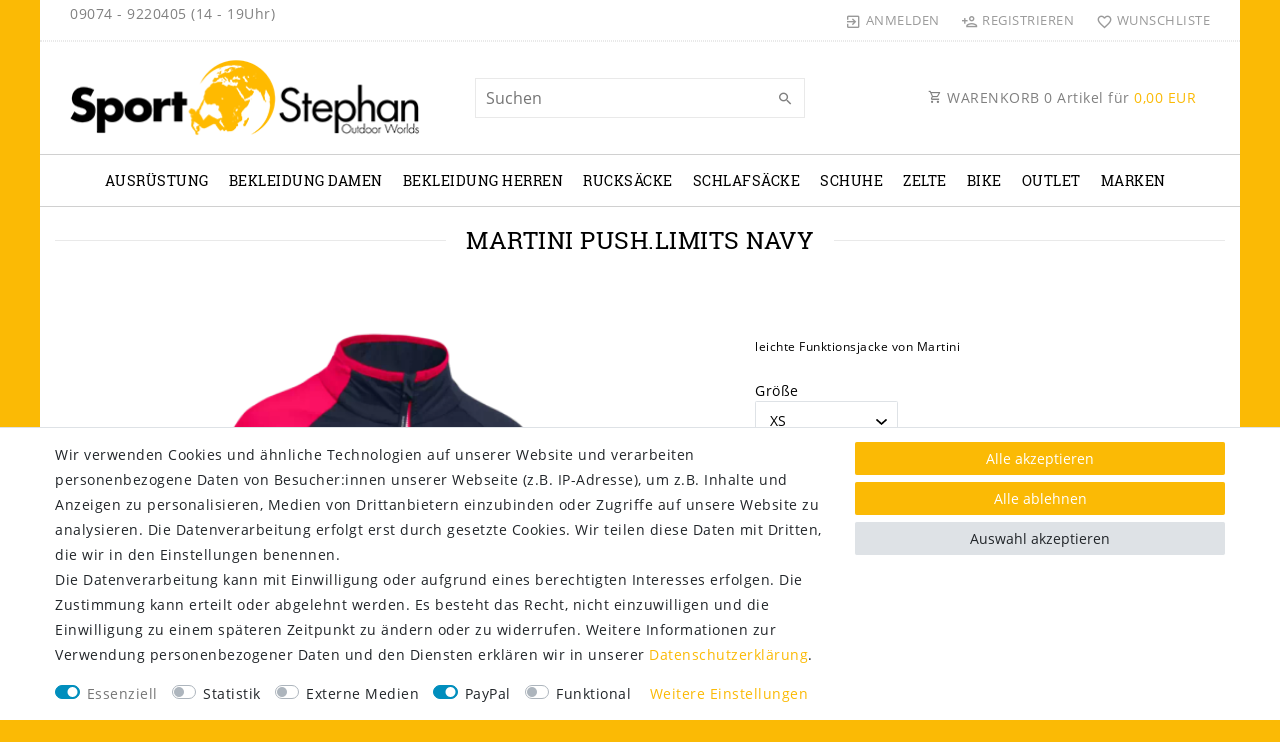

--- FILE ---
content_type: text/css; charset=utf-8
request_url: https://cdn03.plentymarkets.com/nykm60iu6y1p/plugin/29/sportstephanlegend/css/main.css
body_size: 688
content:
/* HomePage */
.widget-grid-1-1-1>.widget-inner .widget-proportional {
  padding-bottom: 100%;
}

/* Amazon fix */
.amzLoginButton .amazonpay-button-inner-image+.amazonpay-button-inner-image {
  display: none !important;
}

.amzLoginButton {
  margin: 10px 0 10px 10px;
}

.amzLoginButton .amazonpay-button-inner-image {
  width: 170px;
  height: 31px;
  padding-left: 170px;
  background: url(../images/amazon-login.png) no-repeat;
  background-size: contain;
}

/* Title Widget */
.widget-title-bar .widget-inner {
  background-color: transparent !important;
}

@media (min-width: 1200px) {

  body,
  body>#vue-app,
  body>#vue-error,
  #page-header,
  .navbar,
  #mainTopMenuWrapper {
    background-color: #fbba05 !important;
  }

  body .top-bar>.container-max {
    padding-right: 30px !important;
  }

  body .top-bar>.container-max,
  #vue-app .navbar>.nv-wrap>.container-max,
  body #mainTopMenuWrapper>.container-max,
  body .page-content.container-max {
    background-color: #fff;
    padding: 0 15px !important;
  }

  body #page-header .navbar .container-max {
    padding: 0 15px;
  }

  body #titleBeforeBreadcrumbs {
    margin-top: 0;
    padding-top: 20px !important;
    background-color: #fff;
  }

  body nav.container-max,
  body .breadcrumbs {
    max-width: 1200px;
    margin: auto;
  }

  /* Login */
  body .container-max.login {
    margin-top: 2rem;
    padding-top: 2rem;
  }

  /* Checkout */
  body .page-content.basket,
  body .page-content.checkout,
  body .page-content.contact,
  body .page-content.myaccount {
    margin-top: 0;
    padding-top: 30px !important;
  }

  /* Header */
  body .top-bar {
    border-bottom: 0;
  }

  body .top-bar>.container-max {
    border-bottom: 1px dotted #e9e9e9;
  }

  body .navbar {
    padding-top: 0;
  }

  #vue-app .navbar>.nv-wrap {
    padding: 0;
    border-bottom: 0;
  }

  #vue-app .navbar>.nv-wrap>.container-max {
    padding-top: 10px;
    padding-bottom: 10px;
    border-bottom: 1px solid #d0d0d0;
  }

  body #mainTopMenuWrapper {
    border-bottom: 0;
    display: flex !important;
  }

  body #mainTopMenuWrapper>.container-max {
    border-bottom: 1px solid #d0d0d0;
  }

  #vue-app .breadcrumb {
    background-color: #fff;
    margin-bottom: 0;
    padding-bottom: 2rem;
  }

  /* Single */
  body .single>.mt-5 {
    margin-top: 0 !important;
    padding-top: 3rem;
  }

  /* Global */
  body #page-body>.container-max {
    padding: 0 30px;
    background-color: #fff;
  }

  body #page-body {
    padding-top: 0 !important;
  }

  body #page-body>.container-max {
    padding-top: 18px;
  }
}

@media (min-width: 768px) {
  .single-rightside {
    margin-top: 3rem;
  }
}

.single-rightside .amzPayButton.articleCheckout {
  float: left !important;
  margin-right: 0 !important;
  margin-left: 15px !important;
  text-align: left !important;
  width: auto !important;
}

--- FILE ---
content_type: text/css; charset=utf-8
request_url: https://cdn03.plentymarkets.com/nykm60iu6y1p/plugin/29/amazonpaycheckout/css/amazon-pay.css
body_size: 687
content:
.amazon-pay-shipping-address-container ~ .shipping-addresses-select {
    display: none !important;
}

#add-item-to-basket-overlay .amazon-pay-button-wrapper {
    padding: 0 1rem 1rem 1rem;
}

#add-item-to-basket-overlay .amazon-pay-button {
    width: 10rem;
    float: right;
}

.basket-preview-footer .amazon-pay-button {
    max-width: 100%;
    margin-top: 0.5rem;
}

.amazon-login-button {
    display: inline-block;
    vertical-align: middle;
}

.page-login .amazon-login-button {
    max-width: 150px;
    margin-right: 10px;
}

.page-basket .amazon-pay-button {
    margin-top: 10px
}

.amazon-pay-shipping-address-container{
    padding:1em;
}

.checkout-amazon-pay-logo-container{
    width: 180px;
    max-width:100%;
}

.amazon-pay-change-address-container{
    text-align: right;
}

.amazon-pay-payment-info-container{
    padding:1em;
}